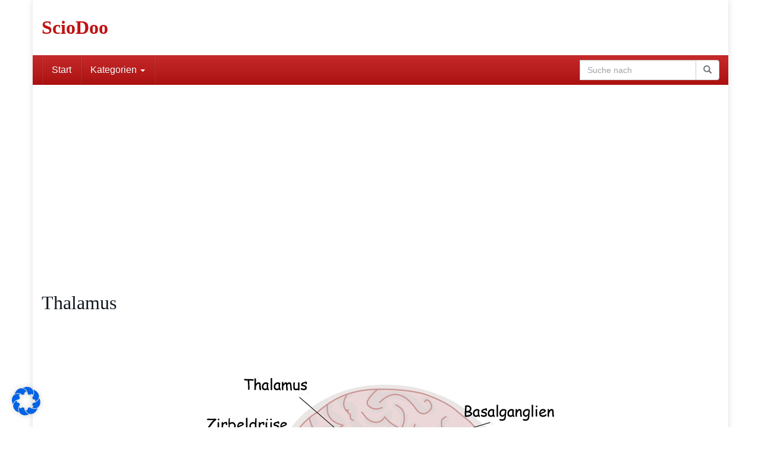

--- FILE ---
content_type: text/html; charset=utf-8
request_url: https://www.google.com/recaptcha/api2/aframe
body_size: 266
content:
<!DOCTYPE HTML><html><head><meta http-equiv="content-type" content="text/html; charset=UTF-8"></head><body><script nonce="FjIfEDv_iV9iUlpY0CK-gQ">/** Anti-fraud and anti-abuse applications only. See google.com/recaptcha */ try{var clients={'sodar':'https://pagead2.googlesyndication.com/pagead/sodar?'};window.addEventListener("message",function(a){try{if(a.source===window.parent){var b=JSON.parse(a.data);var c=clients[b['id']];if(c){var d=document.createElement('img');d.src=c+b['params']+'&rc='+(localStorage.getItem("rc::a")?sessionStorage.getItem("rc::b"):"");window.document.body.appendChild(d);sessionStorage.setItem("rc::e",parseInt(sessionStorage.getItem("rc::e")||0)+1);localStorage.setItem("rc::h",'1769056822682');}}}catch(b){}});window.parent.postMessage("_grecaptcha_ready", "*");}catch(b){}</script></body></html>

--- FILE ---
content_type: application/javascript; charset=utf-8
request_url: https://fundingchoicesmessages.google.com/f/AGSKWxWev9TwA_vEaDu--9mQApEepFpaFUrSQd6-SeCdjYUkiJHLfTQ8wOkXJYTSelFVE4t5ccTVoNbtvpMKRrI8w1v9iaOghmHsmu6lqJTZsXso2Dmpf8bnnCQF9m9AXaYommt2Nzl4sN1dZDNrSIPjAA5hc5i0T6vRD797gqHIfZ5bkMQgWmNnZsH5RO9y/_.html?clicktag=://ads./cpm160./ads_script-/mrskinleftside.
body_size: -1290
content:
window['ef2204a0-7d0a-40e6-8f68-5540e0ea8fe8'] = true;